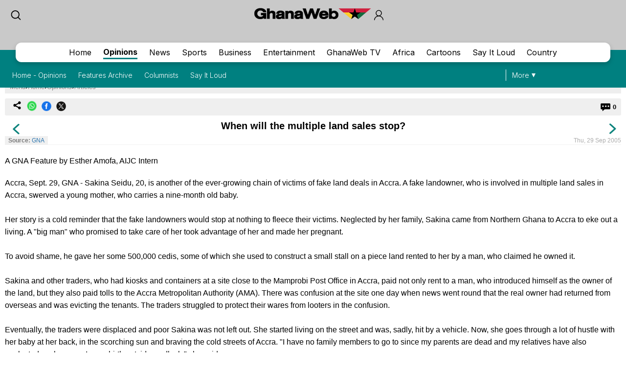

--- FILE ---
content_type: text/html; charset=UTF-8
request_url: https://mobile.ghanaweb.com/GhanaHomePage/features/When-will-the-multiple-land-sales-stop-91124
body_size: 15072
content:
<!DOCTYPE html>
<html xmlns="http://www.w3.org/1999/xhtml" xml:lang="en" lang="en">
<head>
<meta charset="utf-8" />
<meta http-equiv="X-UA-Compatible" content="IE=edge" />
<meta name="viewport" content="width=device-width, initial-scale=1" />

    <link rel="apple-touch-icon" href="https://cdn.ghanaweb.com/design/apple-touch-icon-180x180.png">
<link href="https://cdn.ghanaweb.com/css/GH/v1.1.0/smartphone.common.css" rel="stylesheet" type="text/css" media="screen">
<script type="text/javascript">						
							window._taboola = window._taboola || [];						
							_taboola.push({article:'auto'});						
							!function (e, f, u, i) {						
							if (!document.getElementById(i)){						
							e.async = 1;						
							e.src = u;						
							e.id = i;						
							f.parentNode.insertBefore(e, f);						
							}						
							}(document.createElement('script'),						
							document.getElementsByTagName('script')[0],						
							'//cdn.taboola.com/libtrc/africaweb-ghanaweb/loader.js',						
							'tb_loader_script');						
							if(window.performance && typeof window.performance.mark == 'function')						
							{window.performance.mark('tbl_ic');}						
							</script><meta name="robots" content="index, follow, max-snippet:-1, max-video-preview:-1, max-image-preview:large" />
<title>When will the multiple land sales stop?</title>
<meta name="description" lang="en" content="A GNA Feature by Esther Amofa, AIJC Intern" />
<meta name="twitter:card" content="summary_large_image"/>
			<meta name="twitter:site" content="@TheGhanaWeb" />
			<meta name="twitter:title" content="When will the multiple land sales stop?"/>
			<meta name="twitter:url" content="https://www.ghanaweb.com/GhanaHomePage/features/When-will-the-multiple-land-sales-stop-91124"/>
			<meta name="twitter:description" content="A GNA Feature by Esther Amofa, AIJC Intern"/>
			<meta name="twitter:image" content=""/>
			<meta property="og:site_name" content="GhanaWeb"/>
			<meta property="og:type" content="article"/>
			<meta property="og:locale" content="en_US"/>
			<meta property="og:title" content="When will the multiple land sales stop?"/>
			<meta property="og:image" content=""/>
			<meta property="og:image:width" content=""/>
			<meta property="og:image:height" content=""/>
			<meta property="og:url" content="https://www.ghanaweb.com/GhanaHomePage/features/When-will-the-multiple-land-sales-stop-91124"/>
			<meta property="og:description" content="A GNA Feature by Esther Amofa, AIJC Intern"/>
<meta property="article:published_time" content="-001-11-30T00:00:00+00:00"/>
<meta property="article:modified_time" content="2013-10-19T06:54:08+00:00"/>
<link rel="canonical" href="https://www.ghanaweb.com/GhanaHomePage/features/When-will-the-multiple-land-sales-stop-91124"/>
<link rel="shortcut icon" href="https://cdn.ghanaweb.com/design/favicon.ico" type="image/x-icon">

<link href="https://cdn.ghanaweb.com" rel="preconnect">
<link href="https://ajax.cloudflare.com/" rel="preconnect">
<link href="https://ajax.cloudflare.com/" rel="dns-prefetch">
<link href="https://adservice.google.com" rel="preconnect">
<link href="https://adservice.google.com" rel="dns-prefetch">
<link href="https://www.googletagmanager.com" rel="preconnect">
<link href="https://pagead2.googlesyndication.com/" rel="dns-prefetch">
<script src="https://adncdn.net/d8J67ibs" sync></script>
<script async src="https://securepubads.g.doubleclick.net/tag/js/gpt.js"></script>
<script>
	window.googletag = window.googletag || {cmd: []};
	googletag.cmd.push(function() {
		googletag.pubads().setTargeting('section', '_Section');
		googletag.enableServices();
	});
</script><!-- Global site tag (gtag.js) - Google Analytics -->
		<script async src="https://www.googletagmanager.com/gtag/js?id=G-MMETNYQCKH"></script>
		<script>
		window.dataLayer = window.dataLayer || [];
		function gtag(){dataLayer.push(arguments);}
		gtag('js', new Date());
		gtag('config', 'G-MMETNYQCKH');
		</script><script type="application/ld+json">
		{
		"@context": "https://schema.org",
		"@graph": [
			{
				"@type": "NewsArticle",
				"articleSection": "Opinions",
				"name": "When will the multiple land sales stop?",
				"headline": "When will the multiple land sales stop?",
				"description": "A GNA Feature by Esther Amofa, AIJC Intern",
				"datePublished": "-001-11-30T00:00:00+00:00",
				"dateModified": "2013-10-19T06:54:08+00:00",
				"inLanguage": "en",
				"thumbnailUrl": "",
				"mainEntityOfPage": {
					"@type": "WebPage",
					"@id": "https://www.ghanaweb.com/GhanaHomePage/features/When-will-the-multiple-land-sales-stop-91124"
				},
				"url": "https://www.ghanaweb.com/GhanaHomePage/features/When-will-the-multiple-land-sales-stop-91124",
				"image": {
					"type": "ImageObject",
					"url": "",
					"caption": "",
					"width": "",
					"height": ""
				},
				"publisher": {
					"@type": "NewsMediaOrganization",
					"@id": "https://www.ghanaweb.com/#publisher",
					"name": "GhanaWeb",
					"url": "https://www.ghanaweb.com",
					"diversityPolicy": "https://www.ghanaweb.com/GhanaHomePage/standards-and-policies.php",
					"ethicsPolicy": "https://www.ghanaweb.com/GhanaHomePage/standards-and-policies.php",
					"actionableFeedbackPolicy": "https://www.ghanaweb.com/GhanaHomePage/standards-and-policies.php",
					"correctionsPolicy": "https://www.ghanaweb.com/GhanaHomePage/standards-and-policies.php",
					"unnamedSourcesPolicy": "https://www.ghanaweb.com/GhanaHomePage/standards-and-policies.php",
					"verificationFactCheckingPolicy": "https://www.ghanaweb.com/GhanaHomePage/standards-and-policies.php",
					"publishingPrinciples": "https://www.ghanaweb.com/GhanaHomePage/standards-and-policies.php",
					"foundingDate": "1999-01-01",
					"sameAs": ["https:\/\/www.wikidata.org\/wiki\/Q83495671","https:\/\/en.wikipedia.org\/wiki\/GhanaWeb","https:\/\/play.google.com\/store\/apps\/details?id=com.ghanaweb.radio","https:\/\/www.facebook.com\/TheGhanaWeb\/","https:\/\/twitter.com\/TheGhanaWeb","https:\/\/www.instagram.com\/theghanaweb\/","https:\/\/www.linkedin.com\/company\/theghanaweb\/","https:\/\/www.youtube.com\/channel\/UCsL03z5sLvA0t8sjwDWf_3A"],
					"address": {
						"@type": "PostalAddress",
						"streetAddress": "John M. Keynesplein 1",
						"addressLocality": "Amsterdam",
						"postalCode": "1066 EP",
						"addressCountry": "NL"
					},
					"contactPoint": {
						"@type": "ContactPoint",
						"email": "info@ghanaweb.com",
						"telephone": "+233540125014",
						"areaServed": "Worldwide",
						"availableLanguage": ["English"]                    },
						"logo": {
							"@type": "ImageObject",
							"url": "https://cdn.ghanaweb.com/design/logo_desktop.png",
							"width": "243",
							"height": "30"
						}
					}
				},
				{
					"@type": "BreadcrumbList",
					"itemListElement": [
						{
							"@type": "ListItem",
							"position": 1,
							"name": "Home",
							"item": "https://www.ghanaweb.com"
						},
						{
							"@type": "ListItem",
							"position": 2,
							"name": "Opinions",
							"item": "https://www.ghanaweb.com/GhanaHomePage/features/"
						},                
						{
							"@type": "ListItem",
							"position": 3,
							"name": "When will the multiple land sales stop?",
							"item": "https://www.ghanaweb.com/GhanaHomePage/features/When-will-the-multiple-land-sales-stop-91124"
						}
					]
				}
			]
		}
		</script><script language="Javascript" type="text/javascript" src="https://cdn.ghanaweb.com/jscript/v1.2/jquery.min.js"></script>
<script language="Javascript" type="text/javascript" src="https://cdn.ghanaweb.com/jscript/v1.2/smartphone.js"></script>
<script language="Javascript" type="text/javascript" src="https://cdn.ghanaweb.com/jscript/v1.2/crumb-menu.js"></script>

<!-- <script async src="https://fundingchoicesmessages.google.com/i/pub-1385374189532140?ers=1" nonce="xhElYeycBpwBGRdUSab_hA"></script> -->

<script nonce="xhElYeycBpwBGRdUSab_hA">(function() {function signalGooglefcPresent() {if (!window.frames['googlefcPresent']) {if (document.body) {const iframe = document.createElement('iframe'); iframe.style = 'width: 0; height: 0; border: none; z-index: -1000; left: -1000px; top: -1000px;'; iframe.style.display = 'none'; iframe.name = 'googlefcPresent'; document.body.appendChild(iframe);} else {setTimeout(signalGooglefcPresent, 0);}}}signalGooglefcPresent();})();</script>

<link rel="stylesheet" href="https://cdn.ghanaweb.com/css/GH/v1.1.0/login.css">
<link rel="preconnect" href="https://fonts.googleapis.com">
<link rel="preconnect" href="https://fonts.gstatic.com" crossorigin>
<link href="https://fonts.googleapis.com/css2?family=Inter:wght@100..900&display=swap" rel="stylesheet">
<link rel="stylesheet" href="https://www.ghanaweb.com/tech/lib/css/intlTelInput.css">
<script type="text/javascript" src="https://cdn.ghanaweb.com/jscript/v1.2/login.js"></script>

<script type="text/javascript">
$(function(){
    $(document).on('click', '.signup-modal-btn', function(){
        resetSignup();
        $("#phoneLib").intlTelInput({
            autoPlaceholder: true,
            defaultCountry: "auto",
            allowExtensions: true,
            nationalMode: true,
            preferredCountries: ['gh'],
            utilsScript: "https://www.ghanaweb.com/tech/lib/js/utils.js"
        });
        $('.signup-modal').slideDown();
    });
    $(document).on('click', '.goto-signup', function(){
        resetSignup();
        $("#phoneLib").intlTelInput({
            autoPlaceholder: true,
            defaultCountry: "auto",
            allowExtensions: true,
            nationalMode: true,
            preferredCountries: ['gh'],
            utilsScript: "https://www.ghanaweb.com/tech/lib/js/utils.js"
        });
        $('.login-modal:not(.modal-bg)').fadeOut('fast');
        $('.signup-modal').fadeIn(100);
    }); 
    $(document).on('click', '.goto-forgot', function(){
        resetForgot();
        $('.login-modal:not(.modal-bg)').fadeOut('fast');
        $('.forgot-modal').fadeIn(100);
    });
    $(document).on('click', '.goto-signin', function(){
        $('.forgot-modal:not(.modal-bg)').fadeOut('fast');
    });
    $(document).on('click', '.form-container-Inn .close', function(){
        $('.forgot-modal').fadeOut('fast');
    });

    $('.RSub.login').on('click', function(){
        var email = $('#loginForm input[name=email]').val();
        var password = $('#loginForm input[name=password]').val();

        if(email.trim() != '' && password.trim() != ''){
            $.ajax({
                url: "https://mobile.ghanaweb.com/private/login.php",
                type: 'post',
                data: {
                    email: email, 
                    password: password, 
                    'g-recaptcha-response': grecaptcha.getResponse()
                },
                headers: {
                    'X-CSRF-Token': 'fbc0dee0bd911bfaadb77298608e403ac4f08b13f04cfe648114429d46124707'
                },
                dataType: 'json',
                success: function (result) {
                    $('#login-recaptcha').load('https://mobile.ghanaweb.com/private/recaptcha.php');
                    if(result.success !== undefined && result.success == true){
                        window.location.href = result.url;
                    }else if(result.success == false){
                        $('.alert-area.login').html('<span>'+result.error+'</span>').fadeIn('fast');
                    }
                }
            });
        }
    });

    $('.RSub.signup').on('click', function(){
        $("#phone").val($("#phoneLib").intlTelInput("getNumber"));
        
        var surname = $('#signupForm input[name=surname]').val();
        var othernames = $('#signupForm input[name=othernames]').val();
        var email = $('#signupForm input[name=email]').val();
        var phone = $('#signupForm input[name=phone]').val();
        var birthdate = $('#signupForm input[name=birthdate]').val();
        var gender = $('#signupForm select[name=gender]').val();
        var terms = $('#signupForm select[name=terms]').val();
        
        if(surname.trim() != '' && othernames.trim() != '' && email.trim() != '' && phone.trim() != '' && birthdate.trim() != '' && gender.trim() != '' && terms.trim() != ''){
            $.ajax({
                url: "https://mobile.ghanaweb.com/private/signup.php",
                type: 'post',
                data: {
                    surname: surname, 
                    othernames: othernames, 
                    email: email, 
                    phone: phone, 
                    birthdate: birthdate, 
                    gender: gender, 
                    terms:terms, 
                    'g-recaptcha-response': grecaptcha.getResponse()
                },
                headers: {
                    'X-CSRF-Token': 'fbc0dee0bd911bfaadb77298608e403ac4f08b13f04cfe648114429d46124707'
                },
                dataType: 'json',
                success: function (result) {
                    window.scrollTo({ top: 0, behavior: "smooth" });
                    $('#signup-recaptcha').load('https://mobile.ghanaweb.com/private/recaptcha.php');
                    if(result.success !== undefined && result.success == true){
                        window.location.href = window.location.href.split('#')[0];
                    }else if(result.success == false){
                        $('.alert-area.signup').html('<span>'+result.error+'</span>').fadeIn('fast');
                    }
                }
            });
        }
    });

    $('.RSub.forgot').on('click', function(){
        var email = $('#forgotForm input[name=email]').val();
        var code = $('#forgotForm input[name=code]').val();

        if(code !== undefined && code.trim() != '' && email.trim() != ''){
            $.ajax({
                url: "https://mobile.ghanaweb.com/private/reset.php",
                type: 'post',
                data: {
                    email: email, 
                    code: code, 
                    'g-recaptcha-response': grecaptcha.getResponse()
                },
                headers: {
                    'X-CSRF-Token': 'fbc0dee0bd911bfaadb77298608e403ac4f08b13f04cfe648114429d46124707'
                },
                dataType: 'json',
                success: function (result) {
                    $('#forgot-recaptcha').load('https://mobile.ghanaweb.com/private/recaptcha.php');
                    if(result.success !== undefined && result.success == true){
                        document.getElementById("forgotForm").reset();
                        $('.alert-area.forgot').hide().css({ 'background':'#d5ffb9', 'color':'#005080' }).html('<span>Success, your new password has been sent to your email</span>').fadeIn('fast');
                        setTimeout(() => {
                            $('#forgotForm .goto-signin').click();
                        }, 6000);
                    }else if(result.success == false){
                        $('.alert-area.forgot').css({ 'background':'#ffd3d3', 'color':'#c00' }).html('<span>'+result.error+'</span>').fadeIn('fast');
                    }
                }
            });
        }
        else if(!$('#forgotForm input[name=code]').is(':visible') && email.trim() != ''){
            $.ajax({
                url: "https://mobile.ghanaweb.com/private/reset.php",
                type: 'post',
                data: {
                    email: email, 
                    'g-recaptcha-response': grecaptcha.getResponse()
                },
                headers: {
                    'X-CSRF-Token': 'fbc0dee0bd911bfaadb77298608e403ac4f08b13f04cfe648114429d46124707'
                },
                dataType: 'json',
                success: function (result) {
                    $('#forgot-recaptcha').load('https://mobile.ghanaweb.com/private/recaptcha.php');
                    if(result.success !== undefined && result.success == true){
                        $('.alert-area.forgot').css({ 'background':'#d5ffb9', 'color':'#005080' }).html('<span>Check your email for your password reset code</span>').fadeIn('fast');
                        $('#forgotForm .Rinput1').after('<div class="Rinput2"><input type="text" name="code" required placeholder="Password reset code" autocomplete="off"></div>');
                        $('.RSub.forgot').val('Submit');
                    }else if(result.success == false){
                        $('.alert-area.forgot').css({ 'background':'#ffd3d3', 'color':'#c00' }).html('<span>'+result.error+'</span>').fadeIn('fast');
                    }
                }
            });
        }
    });

    });

function resetLogin(){
    document.getElementById("loginForm").reset();
    $('#signup-recaptcha').html('');
    $('#forgot-recaptcha').html('');
    $('#loginForm .alert-area').html('').hide();
    $('#login-recaptcha').load('https://mobile.ghanaweb.com/private/recaptcha.php');
}

function resetSignup(){
    document.getElementById("signupForm").reset();
    $('#login-recaptcha').html('');
    $('#forgot-recaptcha').html('');
    $('#signupForm .alert-area').html('').hide();
    $('#signup-recaptcha').load('https://mobile.ghanaweb.com/private/recaptcha.php');
}

function resetForgot(){
    document.getElementById("forgotForm").reset();
    $('#forgotForm input[name=code]').remove();
    $('#login-recaptcha').html('');
    $('#signup-recaptcha').html('');
    $('#forgotForm .alert-area').html('').hide();
    $('#forgot-recaptcha').load('https://mobile.ghanaweb.com/private/recaptcha.php');
}
</script>

<div class="ContactForm-Container login-modal signup-modal modal-bg" style="display:none;"></div>
<div class="form-container-Inn login-modal" style="display:none;">
    <form method="post" id="loginForm" onsubmit="return false;">
        <div class="Form-LeftSection loginForm">
            <div class="Text-container">
                <h1 class="Wtext">Welcome,</h1>
                <p>Sign in to continue</p>
            </div>
        </div>
        <div class="Form-RightSection">
            <div class="Form-RightSection-Inn">
                <span class="close">x</span>
                <div class="alert-area login" style="display:none;"></div>
                <h1 class="Wtext">SIGN IN</h1>
                <ul><li>New here?</li>
                    <li><a rel="nofollow" href="#" class="goto-signup">Create an account</a></li>
                </ul>
                <div class="Rinput1">
                    <input type="email" name="email" required placeholder="Email" autocomplete="off">
                </div>
                <div class="Rinput2">
                    <input class="Rinput" name="password" type="password" required placeholder="Enter password" autocomplete="off">
                </div>
                <ul class="rem-forgotpass-text">
                    <!-- <li class="check-btn"><span><input type="checkbox" name="Rem-me-checkbox" id=""></span> < ?=transl8("Remember Me")?></li> -->
                    <li><a rel="nofollow" class="forgot-pass-link goto-forgot" href="#">Forgot password?</a></li>
                </ul>
                <div id="login-recaptcha"></div>
                                <input class="RSub login" type="Submit" value="Sign in">
                <!-- <p>or</p>
                <a rel="nofollow" href="#"><div id="google-btn"></div></a> -->
            </div>
        </div>
    </form>
</div>

<div class="form-container-Inn forgot-modal" style="display:none;">
    <form method="post" id="forgotForm" onsubmit="return false;">
        <div class="Form-LeftSection loginForm">
            <div class="Text-container">
                <h1 class="Wtext">Welcome,</h1>
                <p>Sign in to continue</p>
            </div>
        </div>
        <div class="Form-RightSection">
            <div class="Form-RightSection-Inn">
                <span class="close">x</span>
                <div class="alert-area forgot" style="display:none;"></div>
                <h1 class="Wtext">RESET PASSWORD</h1>
                <ul><li>Already have an account?</li>
                    <li><a rel="nofollow" href="#" class="goto-signin">Sign in</a></li>
                </ul>
                <div class="Rinput1">
                    <input type="email" name="email" required placeholder="Email" autocomplete="off">
                </div>
                <div id="forgot-recaptcha"></div>
                <input class="RSub forgot" type="Submit" value="Send Reset Code">
            </div>
        </div>
    </form>
</div>

<div class="form-container-Inn2 signup-modal" style="display:none;">
    <form method="post" id="signupForm" onsubmit="return false;">
        <div class="Form-LeftSection2">
            <div class="Text-container">
                <h1 class="Wtext">Hello,</h1>
                <p>Sign up to get started</p>

                <h3 class="toggle_toc">Terms and conditions</h3>
                <div class="toc_block">
                    <span>The following terms and conditions apply if you want to submit content (articles, photos, adverts, etc.) to GhanaWeb:</span>
                    <ul>
                        <li> You are only allowed to submit content which you have created yourself.</li>
                        <li> You are not allowed to upload photos from another person pretending it is you.</li> 
                        <li> No nudity, pornography and any unlawful content is permitted.</li>
                        <li> You grant GhanaWeb the right to publish and use your content.</li>
                        <li> You allow GhanaWeb to communicate with you using the info you provide.</li>
                        <li> GhanaWeb reserves the right to reject/remove your content without explanation.</li>
                    </ul>
                </div>
            </div>
        </div>
        <div class="Form-RightSection">
            <div class="Form-RightSection-Inn">
                <span class="close">x</span>
                <div class="alert-area signup" style="display:none;"></div>
                <h1 class="Wtext">REGISTER</h1>
                <ul><li>Already have an account?</li>
                    <li><a rel="nofollow" href="#" class="goto-signin">Sign in</a></li>
                </ul>
                <div class="Regform-field">
                    <div class="Regform-field-section">
                        <div class="Reg-Input">
                            <li>Surname</li>
                            <input class="reg-form-name" type="text" name="surname" required autocomplete="off">
                        </div>
                        <div class="Reg-Input">
                            <li>Other names</li>
                            <input class="reg-form-name" type="text" name="othernames" required autocomplete="off">
                        </div>
                    </div>
                    <div class="Regform-field-section">
                        <div class="Reg-Input">
                            <li>Email</li>
                            <input class="reg-form-name" type="email" name="email" required autocomplete="off">
                        </div>
                        <div class="Reg-Input">
                            <li>Phone</li>
                            <input type="text" id="phoneLib" name="phoneLib" value="" >
                            <input type="hidden" name="phone" id="phone" value="" required>
                        </div>
                    </div>
                    <div class="Regform-field-section">
                        <div class="Reg-Input">
                            <li>Select your date of birth</li>
                            <input id="reg-form-date" type="date" name="birthdate" required autocomplete="off">
                        </div>
                        <div class="Reg-Input">
                            <li>Gender</li>
                            <select class="select-box" required name="gender">
                                <option value="">Select Option</option>
                                <option value="male">Male</option>
                                <option value="female">Female</option>
                            </select>
                        </div>
                    </div>
                    <div class="Regform-field-section">
                        <div class="Reg-Input Reg-Input2">
                            <li>Do you accept the terms?</li>
                            <select class="select-box" required name="terms">
                                <option value="">No, I reject the terms for becoming a GhanaWeb member.</option>
                                <option value="Y" >Yes, I accept the terms for becoming a GhanaWeb member.</option>
                            </select>
                        </div>
                    </div>
                    <div id="signup-recaptcha"></div>
                                    </div>
                <ul class="New-here-text"><li>By continuing, you agree to the Terms & Privacy Policy</li></ul>
                <input class="RSub signup" type="Submit" value="Sign up">
                <!-- <p>or</p>
                <a rel="nofollow" href="#"><div id="google-btn"></div></a> -->
            </div>
        </div>
    </form>
</div>

<script src="https://www.ghanaweb.com/tech/lib/js/intlTelInput.js"></script>    <!-- <script data-cfasync="false" type="text/javascript">
(function(w, d) {
    var s = d.createElement('script');
    s.src = '//cdn.adpushup.com/45999/adpushup.js';
    s.crossOrigin='anonymous'; 
    s.type = 'text/javascript'; s.async = true;
    (d.getElementsByTagName('head')[0] || d.getElementsByTagName('body')[0]).appendChild(s);
    w.adpushup = w.adpushup || {que:[]};
})(window, document);

</script> -->

<script defer type="text/javascript" id="interactive_js_adcode" src="https://1437953666.rsc.cdn77.org/publisher/0cda9331-d6f4-11ef-b0c7-a38cd1bd66d8/truereachAdRender.js"></script>
                              <script>!function(e){var n="https://s.go-mpulse.net/boomerang/";if("False"=="True")e.BOOMR_config=e.BOOMR_config||{},e.BOOMR_config.PageParams=e.BOOMR_config.PageParams||{},e.BOOMR_config.PageParams.pci=!0,n="https://s2.go-mpulse.net/boomerang/";if(window.BOOMR_API_key="CQUJW-DAZYQ-TWTUQ-MK8DR-A5V8N",function(){function e(){if(!o){var e=document.createElement("script");e.id="boomr-scr-as",e.src=window.BOOMR.url,e.async=!0,i.parentNode.appendChild(e),o=!0}}function t(e){o=!0;var n,t,a,r,d=document,O=window;if(window.BOOMR.snippetMethod=e?"if":"i",t=function(e,n){var t=d.createElement("script");t.id=n||"boomr-if-as",t.src=window.BOOMR.url,BOOMR_lstart=(new Date).getTime(),e=e||d.body,e.appendChild(t)},!window.addEventListener&&window.attachEvent&&navigator.userAgent.match(/MSIE [67]\./))return window.BOOMR.snippetMethod="s",void t(i.parentNode,"boomr-async");a=document.createElement("IFRAME"),a.src="about:blank",a.title="",a.role="presentation",a.loading="eager",r=(a.frameElement||a).style,r.width=0,r.height=0,r.border=0,r.display="none",i.parentNode.appendChild(a);try{O=a.contentWindow,d=O.document.open()}catch(_){n=document.domain,a.src="javascript:var d=document.open();d.domain='"+n+"';void(0);",O=a.contentWindow,d=O.document.open()}if(n)d._boomrl=function(){this.domain=n,t()},d.write("<bo"+"dy onload='document._boomrl();'>");else if(O._boomrl=function(){t()},O.addEventListener)O.addEventListener("load",O._boomrl,!1);else if(O.attachEvent)O.attachEvent("onload",O._boomrl);d.close()}function a(e){window.BOOMR_onload=e&&e.timeStamp||(new Date).getTime()}if(!window.BOOMR||!window.BOOMR.version&&!window.BOOMR.snippetExecuted){window.BOOMR=window.BOOMR||{},window.BOOMR.snippetStart=(new Date).getTime(),window.BOOMR.snippetExecuted=!0,window.BOOMR.snippetVersion=12,window.BOOMR.url=n+"CQUJW-DAZYQ-TWTUQ-MK8DR-A5V8N";var i=document.currentScript||document.getElementsByTagName("script")[0],o=!1,r=document.createElement("link");if(r.relList&&"function"==typeof r.relList.supports&&r.relList.supports("preload")&&"as"in r)window.BOOMR.snippetMethod="p",r.href=window.BOOMR.url,r.rel="preload",r.as="script",r.addEventListener("load",e),r.addEventListener("error",function(){t(!0)}),setTimeout(function(){if(!o)t(!0)},3e3),BOOMR_lstart=(new Date).getTime(),i.parentNode.appendChild(r);else t(!1);if(window.addEventListener)window.addEventListener("load",a,!1);else if(window.attachEvent)window.attachEvent("onload",a)}}(),"".length>0)if(e&&"performance"in e&&e.performance&&"function"==typeof e.performance.setResourceTimingBufferSize)e.performance.setResourceTimingBufferSize();!function(){if(BOOMR=e.BOOMR||{},BOOMR.plugins=BOOMR.plugins||{},!BOOMR.plugins.AK){var n=""=="true"?1:0,t="",a="cj22gtyxeelfq2lqgy3q-f-d26aa6f71-clientnsv4-s.akamaihd.net",i="false"=="true"?2:1,o={"ak.v":"39","ak.cp":"1648228","ak.ai":parseInt("1021808",10),"ak.ol":"0","ak.cr":9,"ak.ipv":4,"ak.proto":"h2","ak.rid":"65f4912c","ak.r":43855,"ak.a2":n,"ak.m":"dscb","ak.n":"ff","ak.bpcip":"18.117.163.0","ak.cport":39126,"ak.gh":"23.33.23.197","ak.quicv":"","ak.tlsv":"tls1.3","ak.0rtt":"","ak.0rtt.ed":"","ak.csrc":"-","ak.acc":"","ak.t":"1768961591","ak.ak":"hOBiQwZUYzCg5VSAfCLimQ==JemocVNrXsg/hJzwt4L9wl6RVz1eJn7UxlG4WwTEOG78W5EUsKduiefcDiFH4R4hWqwYZ38YD6SA3KMvLZna0+W5yo56UBu13MZfMFtbKY23znZACysnsCh7HVeGHG+XXAIrWAHmn2nWVSnO7tlCy3wIIIVFUilWkm/h/5dy2My4NFgLwHK+b4cMn5nwgcGjzqyKc1uohkHVQOECZRMJgyNUfBJEy92mR84KepfFyiJ1nwRlKCVrxEXow+o7jmlUwm/eXw5KBdXvKxxc+dl3qiPKX4XrSVS8X6cZP8t/C2Jvdjzt3/4P3DrkB/0zsdz1rxcnA2fqVmHKjw8UwDhsONtcfsvn0mIFpTDOv2i5h6eXpuSexoDknqTk+wMxeuoCB2CWB4/OoOhHrx9pB1+Ip8UBfiJznKTbMRa0FgwQL/I=","ak.pv":"3","ak.dpoabenc":"","ak.tf":i};if(""!==t)o["ak.ruds"]=t;var r={i:!1,av:function(n){var t="http.initiator";if(n&&(!n[t]||"spa_hard"===n[t]))o["ak.feo"]=void 0!==e.aFeoApplied?1:0,BOOMR.addVar(o)},rv:function(){var e=["ak.bpcip","ak.cport","ak.cr","ak.csrc","ak.gh","ak.ipv","ak.m","ak.n","ak.ol","ak.proto","ak.quicv","ak.tlsv","ak.0rtt","ak.0rtt.ed","ak.r","ak.acc","ak.t","ak.tf"];BOOMR.removeVar(e)}};BOOMR.plugins.AK={akVars:o,akDNSPreFetchDomain:a,init:function(){if(!r.i){var e=BOOMR.subscribe;e("before_beacon",r.av,null,null),e("onbeacon",r.rv,null,null),r.i=!0}return this},is_complete:function(){return!0}}}}()}(window);</script></head>

<body class="opinionspage">

<div id="TR-e5dd8127-d702-11ef-b0c7-83bb0055ce1d"></div><body><script type="text/javascript">
 window._nAdzq=window._nAdzq||[];(function(){
 window._nAdzq.push(["setIds","20a6a6795bec885f"]);
 var e="https://notifpush.com/scripts/";
 var t=document.createElement("script");
 t.type="text/javascript";
 t.defer=true;
 t.async=true;
 t.src=e+"nadz-sdk.js";
 var s=document.getElementsByTagName("script")[0];
 s.parentNode.insertBefore(t,s)})();
</script><div class="Pop-up-main-con-post" id="Pop-up-main-con-post"></div>
    <div class="top-bar">
        <div class="logoSearchProfile-con">
            <a class="search-icon" href="/GhanaHomePage/search.php"><img src="https://cdn.ghanaweb.com/design/newtop/searchIcon2.svg" alt=""></a>
            <a class="top-logo" href="/GhanaHomePage/">
                <img src="https://cdn.ghanaweb.com/design/logo_desktop.png" style="margin-top:-5px !important; height:30px" alt="Mobile Logo">
            </a>        

                            <div class="login login-modal-btn">
                    <a href="#"><span class='login_icon'></span></a>
                </div>
            
        </div>
    
        
        <div class="Navbar opinions">
            <div class="main-mobnavs-con">  
                <div class="mobnav-con-inn">
                    <a class="navbtn" href="/GhanaHomePage/">Home</a>                    <a href="/GhanaHomePage/opinions/" rel="nofollow" class="navbtn navbtn__opinions active">Opinions</a>
                    <a href="/GhanaHomePage/NewsArchive/" class="navbtn">News</a>                    <a href="/GhanaHomePage/SportsArchive/" class="navbtn">Sports</a>                    <a href="/GhanaHomePage/business/" class="navbtn">Business</a>                    <a href="/GhanaHomePage/entertainment/" class="navbtn">Entertainment</a>                    <a href="/GhanaHomePage/television/" class="navbtn">GhanaWeb TV</a>                    <a href="/GhanaHomePage/africa/" class="navbtn">Africa</a>                                        <a href="/GhanaHomePage/cartoon/" class="navbtn">Cartoons</a>                    <a href="/sil/" class="navbtn">Say It Loud</a>                    <a href="/GhanaHomePage/country_information/" class="navbtn">Country</a>                </div>
            </div>

            <div class="sub-navs-con">
                <div class="subnav-slide">
                                        <div class="subnav-inn">
                        <a href="/GhanaHomePage/opinions/">Home - Opinions</a><a href="/GhanaHomePage/features/browse.archive.php">Features Archive</a><a href="/GhanaHomePage/features/columnists.php">Columnists</a><a href="/sil/">Say It Loud</a>                        <!-- <a href="#">Twi News</a>
                        <a href="#">Archive News</a>
                        <a href="#">Politics</a>
                        <a href="#">Trending Stories</a>
                        <a href="#">Sports Headlines</a>
                        <a href="#">Sports Blogs</a>
                        <a href="#">Friday Debate</a>
                        <a href="#">Sports Check</a> -->
                    </div>
                                    </div>

                <div class="view-all">
                    <a class="more-btn" href="#">More</a>
                </div>
            </div>

        </div>

    </div>
    
    
    
    <div class="main-container article">

        <div class='crumbtail bottom-0'>
		  		<div class='crumb-wrap d-flex gap-5'><a href="#" class="open-menu">Menu</a> &#8250; <div class="select-selected"><a href="https://mobile.ghanaweb.com/GhanaHomePage/">Home</a></div> &#8250; <div class="select-selected"><a href="/GhanaHomePage/opinions/">Opinions</a></div> &#8250; <div class="select-selected"><a href="./">Articles</a></div>	</div></div>
			<div class='clear'></div>
 <a id="date" style="display:none">2005-09-29</a><div class="article_section"><div class="socials-comments-bar">
    <div class="tool-tip">
        <a class="" rel="nofollow" href="mailto:?subject=Check+out+this+article+from+GhanaWeb&body=When will the multiple land sales stop?%0D%0A%0D%0Ahttps%3A%2F%2Fwww.ghanaweb.com%2FGhanaHomePage%2Ffeatures%2FWhen-will-the-multiple-land-sales-stop-91124%0D%0A%0D%0ARegards"><span class="envelope_icon"><span class="icon"></span></span></a>
        
        <a class="" rel="nofollow noopener" href="https://www.linkedin.com/shareArticle?mini=true&amp;url=https%3A%2F%2Fwww.ghanaweb.com%2FGhanaHomePage%2Ffeatures%2FWhen-will-the-multiple-land-sales-stop-91124"><span class="linkedin_icon"><span class="icon"></span></span></a>
    </div>
    <div class="socials">
        <a href="javascript:void(0)" class="more_share"><img src="https://cdn.ghanaweb.com/design/newtop/shareIcon.svg" alt=""></a>
        <a rel="nofollow noopener" href="javascript:window.location='whatsapp://send?text=Check this out on GhanaWeb: '+encodeURIComponent('https://www.ghanaweb.com/GhanaHomePage/features/When-will-the-multiple-land-sales-stop-91124');" class="whatsapp"><img src="https://cdn.ghanaweb.com/design/newtop/WA-icon-Col.png" alt="WhatsApp"></a>
        <a rel="nofollow noopener" href="//www.facebook.com/share.php?u=https%3A%2F%2Fwww.ghanaweb.com%2FGhanaHomePage%2Ffeatures%2FWhen-will-the-multiple-land-sales-stop-91124" class="facebook"><img src="https://cdn.ghanaweb.com/design/newtop/fb-icon-Col.png" alt="Facebook Icon"></a>
        <a rel="nofollow noopener" href="//twitter.com/intent/tweet?text=https%3A%2F%2Fwww.ghanaweb.com%2FGhanaHomePage%2Ffeatures%2FWhen-will-the-multiple-land-sales-stop-91124" class="twitter"><img src="https://cdn.ghanaweb.com/design/newtop/X-icon-Col.png" alt="Twitter Icon"></a>
    </div><a rel="nofollow" href="artikel.php?ID=91124&comment=0#com"><div class="Comments-bar">
            <img src="https://cdn.ghanaweb.com/design/newtop/CommentIcon.svg" alt="">
            <div class="comm-numb">0</div>
        </div></a></div><div>
<a rel="nofollow" href="artikel.php?ID=91124&nav=previous"><div class="arrow-left" ><span class="left_icon"><span class="icon"></span></span></div></a>
<a rel="nofollow" href="artikel.php?ID=91124&nav=next"><div class="arrow-right" ><span class="right_icon"><span class="icon"></span></span></div></a>
<h1 class='title'>When will the multiple land sales stop?</h1>
</div>
<div class="top">
	<span class="date">Thu, 29 Sep 2005</span>
	<span class="section"><b>Source:</b> <a href="/GhanaHomePage/features/columnist.php?S=GNA">GNA</a></span>
	</div><div style="-webkit-user-select: none; -webkit-touch-callout: none; -moz-user-select: none; -ms-user-select: none; user-select: none;"><style type="text/css" media="print"> body { visibility: hidden; display: none } </style>
<p>A GNA Feature by Esther Amofa, AIJC Intern</p><p>Accra, Sept. 29, GNA - Sakina Seidu, 20, is another of the ever-growing chain of victims of fake land deals in Accra. A fake landowner, who is involved in multiple land sales in Accra, swerved a young mother, who carries a nine-month old baby.<br/><br/>Her story is a cold reminder that the fake landowners would stop at nothing to fleece their victims. Neglected by her family, Sakina came from Northern Ghana to Accra to eke out a living. A "big man" who promised to take care of her took advantage of her and made her pregnant.<br/><br/>To avoid shame, he gave her some 500,000 cedis, some of which she used to construct a small stall on a piece land rented to her by a man, who claimed he owned it.<br/><br/>Sakina and other traders, who had kiosks and containers at a site close to the Mamprobi Post Office in Accra, paid not only rent to a man, who introduced himself as the owner of the land, but they also paid tolls to the Accra Metropolitan Authority (AMA). There was confusion at the site one day when news went round that the real owner had returned from overseas and was evicting the tenants. The traders struggled to protect their wares from looters in the confusion.<br/><br/>Eventually, the traders were displaced and poor Sakina was not left out. She started living on the street and was, sadly, hit by a vehicle. Now, she goes through a lot of hustle with her baby at her back, in the scorching sun and braving the cold streets of Accra. "I have no family members to go to since my parents are dead and my relatives have also neglected me because I gave birth outside wedlock," she said.</p><div class="imk300by250_container banner_wrapper IMKPanel">
								<div class="imk300by250 banner" style="min-width:300px; margin:auto;"><div data-onpage=true data-adpath='/23135136485/GhanaWeb/mobMR1'></div></div>
								</div><p>This pathetic situation is nothing more than a result of land litigation, which has rocked Accra and some areas in recent times. The high rate of land litigation is causing a lot of harm to the individual, the society and the nation as a whole. As people fight over land and battle it out physically, with some consulting juju men and 'pray-for-me-pastors' to establish the rightful owners, there are obvious casualties. Owners of stalls, kiosks and containers or land are thrown out of business and it becomes difficult to earn a living.<br/><br/>Speaking Gurunshi, Sakina said: "This man did not take his time to question us but went straight to the Police station. He came back with a forklift and other machines to throw us out of the land. They destroyed my small shop.<br/><br/>"My dreams are shattered, oh God! What should I do now?" she asked, as tears rolled down her cheeks.<br/><br/>When Sakina confronted the man who initially collected the money from her and the other traders, he assured her that everything would be fine because he was the rightful owner of the land and he was making all efforts to take the matter to court.<br/><br/>"All the traders managed to find a new place and later tried to take the matter up but as for me I was still perching in the broken stall. One day, I was severely beaten by land guards. They said someone else owned the land and had asked them to sack all those residing on it. "They beat me. I had wounds all over my body. I'm now always in bed. Who is to be blamed, why must I suffer at the expense of someone's dubious behaviour?"</p><div class="imk300by250_container banner_wrapper IMKPanel"><!-- p>ADVERTISEMENT</p -->
							<div class="imk300by250 banner">
								<div data-onpage=true data-adpath='/23135136485/GhanaWeb/mobMR2'></div>
							</div>	
						</div><p>been to no avail since they are not sure of what would happen again on that land. Their containers are also rusting in a muddy pool at the Indafa Park at Mamprobi.<br/><br/>The negative economic consequences of such multiple land sales, leasing or renting cannot be overemphasised. It causes financial loss, as traders sit idly at home. They make zero contributions by way of taxes, and also nothing to the overall efforts to create wealth and reduce poverty.<br/><br/>Is it not sad for some chiefs to give plots of land to people, who claim to develop them for public services like schools and clinics to the benefit of the community only to turn round to sell those plots at unreasonably high prices?<br/><br/>These unscrupulous persons would do everything to certify documents to support their fraudulent behaviour and deceive others. The moment one starts to develop the land, there is confusion. Litigation begins with "stop work" signs written by faceless people, who all claim ownership of the land.<br/><br/>With the assistance of fierce looking land guards, they unnecessarily harass workers at building sites, render them jobless and destroy buildings and building materials.</p><div class="imk300by250_container banner_wrapper IMKPanel"><!-- p>ADVERTISEMENT</p -->
							<div class="imk300by250 banner">
								<div data-onpage=true data-adpath='/23135136485/GhanaWeb/mobMR3'></div>
							</div>	
						</div><p>In a twinkle of an eye, one's investment goes down the drain. The call by Sheikh Ibrahim Codjoe Quaye, Greater Accra Regional Minister, to District Assemblies to properly scrutinise land development applications submitted to them for approval to expose multiple land sales by unauthorised persons is welcomed news.<br/><br/>Sheikh Quaye said once the Assemblies approved the plans and issued development permits in strict accordance with the law, only approved areas would be developed, and it would also be difficult for anybody to create chaos in the land sector. That call was made at a workshop on Land Management and Conflict Resolution for Traditional Rulers in the Greater Accra Region two months ago.<br/><br/>One wonders if the District Assemblies are abiding by the Regional Minister's call to stem the tide of most of the problems associated with land management.<br/><br/>"The scramble (for land) has come with various problems. These include boundary disputes, unauthorised development, multiple sales of land, impersonation, chieftaincy disputes and recently the issue of land-guards," the Regional Minister noted.<br/><br/>The influx of people to the national capital, Accra, in search of jobs or to take advantage of the numerous facilities available has aggravated the land management problem in the Region.</p><div class="imk300by250_container banner_wrapper IMKPanel"><!-- p>ADVERTISEMENT</p -->
							<div class="imk300by250 banner">
								<div data-onpage=true data-adpath='/23135136485/GhanaWeb/mobMR4'></div>
							</div>	
						</div><p>He expressed the hope that the operation of the Land Administration Project would be the panacea to the land management problem. It is very expensive to tango in court, and time would be better spent on other productive activities for wealth creation than spending resources and fortunes on litigating spurious landowners. But the buyer or tenant equally needs to be ware.</div>
<div class='article-source'><strong>Columnist: </strong><a href="../features/columnist.php?S=GNA">GNA</a></div>
<div class="socialMediaBottom">
<a rel="nofollow" href="javascript:void(0)" class="more_share"><span class="more_icon"><span class="icon"></span></span></a>
<a rel="nofollow noopener" href="//www.facebook.com/share.php?u=https%3A%2F%2Fwww.ghanaweb.com%2FGhanaHomePage%2Ffeatures%2FWhen-will-the-multiple-land-sales-stop-91124" class="facebook"><span class="facebook_icon"><span class="icon"></span></span></a>
<a rel="nofollow noopener" href="//twitter.com/intent/tweet?text=https%3A%2F%2Fwww.ghanaweb.com%2FGhanaHomePage%2Ffeatures%2FWhen-will-the-multiple-land-sales-stop-91124" class="twitter"><span class="twitter_icon"><span class="icon"></span></span></a>
<a rel="nofollow noopener" href="javascript:window.location='whatsapp://send?text=Check this out on GhanaWeb: '+encodeURIComponent('https://www.ghanaweb.com/GhanaHomePage/features/When-will-the-multiple-land-sales-stop-91124');" class="whatsapp"><span class="whatsapp_icon"><span class="icon"></span></span></a>

</div><div class="art_link">
	<ul class="section">
	<li class="item comment"><a class="art_menu_link" rel="nofollow" href="artikel.php?ID=91124&comment=0#com">0 Comments</a></li>
	</ul>
	</div><!-- uploaded by: -1 updated by: -1 -->

<!-- Start of html generated by this->footer() -->
</div>
<div id="taboola-below-article-thumbnails"></div>					
					<script type="text/javascript">
					window._taboola = window._taboola || [];					
					_taboola.push({					
					mode: 'thumbnails-b',					
					container: 'taboola-below-article-thumbnails',					
					placement: 'Below Article Thumbnails',					
					target_type: 'mix'					
					});		
					</script>
	</div>
	<div id="navContainer" class="opinions"><a name="nav0"></a>

	<link href="https://cdn.ghanaweb.com/css/GH/v1.1.0/slick_.css" rel="stylesheet" type="text/css" media="screen">
		<script type="text/javascript" src="https://cdn.ghanaweb.com/jscript/v1.2/slick.min.js?v=2.0"></script>
		<div class="wTwi opinions"><span class="twi_news"><a href="/GhanaHomePage/television/">WATCH TWI NEWS</a></span>
		<div class="slider slider-nav"><div class="info" style="height:auto;">
						<a href="/GhanaHomePage/television/?video=136060" rel="noindex"><div class="image"><img src="https://cdn.ghanaweb.com/imagelib/pics/512/51241865.295.jpg" loading="lazy"/></div>
						<div class="title">Patrick Boamah rejects Minority Leader position | Asemsebe</div></a></div><div class="info" style="height:auto;">
						<a href="/GhanaHomePage/television/?video=136060" rel="noindex"><div class="image"><img src="https://cdn.ghanaweb.com/imagelib/pics/689/68983726.295.jpg" loading="lazy"/></div>
						<div class="title">Patrick Boamah rejects Minority Leader position | Asemsebe</div></a></div><div class="info" style="height:auto;">
						<a href="/GhanaHomePage/television/?video=136060" rel="noindex"><div class="image"><img src="https://cdn.ghanaweb.com/imagelib/pics/527/52713986.295.jpg" loading="lazy"/></div>
						<div class="title">Patrick Boamah rejects Minority Leader position | Asemsebe</div></a></div><div class="info" style="height:auto;">
						<a href="/GhanaHomePage/television/?video=134815" rel="noindex"><div class="image"><img src="https://cdn.ghanaweb.com/imagelib/pics/657/65764212.295.jpg" loading="lazy"/></div>
						<div class="title">'We have marked them; they will meet us in the hospitals' – GRNMA Secretary threatens journalists</div></a></div><div class="info" style="height:auto;">
						<a href="/GhanaHomePage/television/?video=134815" rel="noindex"><div class="image"><img src="https://cdn.ghanaweb.com/imagelib/pics/743/74301181.295.jpg" loading="lazy"/></div>
						<div class="title">'We have marked them; they will meet us in the hospitals' – GRNMA Secretary threatens journalists</div></a></div><div class="info" style="height:auto;">
						<a href="/GhanaHomePage/television/?video=134815" rel="noindex"><div class="image"><img src="https://cdn.ghanaweb.com/imagelib/pics/750/75004179.295.jpg" loading="lazy"/></div>
						<div class="title">'We have marked them; they will meet us in the hospitals' – GRNMA Secretary threatens journalists</div></a></div><div class="info" style="height:auto;">
						<a href="/GhanaHomePage/television/?video=134815" rel="noindex"><div class="image"><img src="https://cdn.ghanaweb.com/imagelib/pics/834/83475282.295.jpg" loading="lazy"/></div>
						<div class="title">'We have marked them; they will meet us in the hospitals' – GRNMA Secretary threatens journalists</div></a></div><div class="info" style="height:auto;">
						<a href="/GhanaHomePage/television/?video=134815" rel="noindex"><div class="image"><img src="https://cdn.ghanaweb.com/imagelib/pics/604/60458616.295.jpg" loading="lazy"/></div>
						<div class="title">'We have marked them; they will meet us in the hospitals' – GRNMA Secretary threatens journalists</div></a></div><div class="info" style="height:auto;">
						<a href="/GhanaHomePage/television/?video=134803" rel="noindex"><div class="image"><img src="https://cdn.ghanaweb.com/imagelib/pics/216/21663824.295.jpg" loading="lazy"/></div>
						<div class="title">A President in Mourning: How grief has shaped John Mahama's time in office</div></a></div><div class="info" style="height:auto;">
						<a href="/GhanaHomePage/television/?video=134803" rel="noindex"><div class="image"><img src="https://cdn.ghanaweb.com/imagelib/pics/396/39639526.295.jpg" loading="lazy"/></div>
						<div class="title">A President in Mourning: How grief has shaped John Mahama's time in office</div></a></div></div></div><script>$('.slider-nav').slick({slidesToShow:2,slidesToScroll:2,dots:false,variableWidth:true,prevArrow:"<span class='slick-prev slick-arrow'>&#x203A;</span>",nextArrow:"<span class='slick-next slick-arrow'>&#x2039;</span>"});
		</script>
	
	
	<div class="reveal-all-nav-con">
		<div class="top-nav-section opinions">
			<a href="#" class="goback-btn">❮</a>
			<p class="btn-category-name">Opinions</p>
		</div>


		<div class="main-section-navs">
						<div class="cat-name">Main</div>
			<div class="mainSec-btns-con">
				<a href="/GhanaHomePage/opinions/">Home - Opinions</a><a href="/GhanaHomePage/features/browse.archive.php">Features Archive</a><a href="/GhanaHomePage/features/columnists.php">Columnists</a><a href="/sil/">Say It Loud</a>			</div>
					</div>

		<div class="other-section-navs">
			<div class="cat-name">Others Links</div>
			<div class="mainSec-btns-con">
				<a href="/">Homepage</a>
				<a href="/GhanaHomePage/NewsArchive/">News</a>
				<a href="/GhanaHomePage/business/">Business</a>
				<a href="/GhanaHomePage/SportsArchive/">Sports</a>
				<a href="/GhanaHomePage/entertainment/">Entertainment</a>
								<a href="/GhanaHomePage/africa/" rel="nofollow">Africa</a>
								<a href="/GhanaHomePage/bbc/" rel="nofollow">BBC</a>
				<a href="/GhanaHomePage/television/">TV</a>
				<a href="/radio/">Radio</a>
				<a href="/GhanaHomePage/opinions/">Opinions</a>
				<a href="/GhanaHomePage/cartoon/">Cartoons</a>
				<a href="/sil/">Say It Loud</a>
				<a href="/GhanaHomePage/country_information/">Country</a>
			</div>
		</div>

				<div class="other-section-navs">
			<div class="cat-name">TV Programmes</div>
			<div class="mainSec-btns-con">
				<a href="/GhanaHomePage/television/twi-news">TWI News</a>
				<a href="/GhanaHomePage/television/the-lowdown">The Lowdown</a>
				<a href="/GhanaHomePage/television/biztech">BizTech</a>
				<a href="/GhanaHomePage/television/sayitloud">#SayItLoud</a>
				<a href="/GhanaHomePage/television/talkertainment">Talkertainment</a>
				<a href="/GhanaHomePage/television/moans-cuddles">Moans & Cuddles</a>
				<a href="/GhanaHomePage/television/people-places">People & Places</a>
				<a href="/GhanaHomePage/television/trending-gh">Trending GH</a>
				<a href="/GhanaHomePage/television/e-forum">E-Forum</a>
				<a href="/GhanaHomePage/television/nkommo-wo-ho">Nkommo Wo Ho</a>
				<a href="/GhanaHomePage/television/sports-check">Sports Check</a>
				<a href="/GhanaHomePage/television/legal-agenda">Legal Agenda</a>
				<a href="/GhanaHomePage/television/everyday-people">Everyday People</a>
				<a href="/GhanaHomePage/television/ghanaweb-special">GhanaWeb Special</a>
			</div>
		</div>
		
		<div class="other-section-navs">
			<div class="cat-name">Archives</div>
			<div class="mainSec-btns-con">
				<a href="/GhanaHomePage/NewsArchive/browse.archive.php">News</a>
				<a href="/GhanaHomePage/business/browse.archive.php">Business</a>
				<a href="/GhanaHomePage/SportsArchive/browse.archive.php">Sports</a>
				<a href="/GhanaHomePage/entertainment/browse.archive.php">Entertainment</a>
				<a href="/GhanaHomePage/africa/browse.archive.php" rel="nofollow">Africa</a>
				<a href="/GhanaHomePage/features/browse.archive.php">Feature Articles</a>
				<a href="/GhanaHomePage/health/browse.archive.php">Health News</a>
				<a href="/GhanaHomePage/politics/browse.archive.php">Politics</a>
				<a href="/GhanaHomePage/crime/browse.archive.php">Crime & Punishment</a>
				<a href="/GhanaHomePage/regional/browse.archive.php">Regional News</a>
			</div>
		</div>

	</div>

	<!-- <nav id="siteNav">
		<ul>
			<li><a class="nav-li" href="https://mobile.ghanaweb.com/GhanaHomePage/sitemap.php">Sitemap</a></li>
			<li><a class="nav-li" href="https://mobile.ghanaweb.com/advertise/">Advertise</a></li>			<li><a class="nav-li" href="https://mobile.ghanaweb.com/GhanaHomePage/privacy_policy.php">Privacy Policy</a></li>
					</ul>
		<ul>
			<li><a class="nav-li" href="https://mobile.ghanaweb.com/GhanaHomePage/aboutus.php">About Us</a></li>
			<li><a class="nav-li" href="https://mobile.ghanaweb.com/GhanaHomePage/contact.php">Contact Us</a></li>
					<li><a class="nav-li" rel="nofollow noopener" href="https://support.ghanaweb.com/portal/en/home" target=”_blank”>FAQ</a></li>
		< !--	<li><a class="nav-li" href="https://mobile.ghanaweb.com/wall/cpc_campaign/">Self Service Advert</a></li>  -- >
					< !-- <li><a class="nav-li" href="https://mobile.ghanaweb.com/GhanaHomePage/feedback.php?url=mobile.ghanaweb.com/GhanaHomePage/features/When-will-the-multiple-land-sales-stop-91124" rel="nofollow">Feedback</a></li> -- >
		</ul>

	</nav> -->

	

		<!-- <div class="footer-container">
			<footer>
				Copyright &copy; 1994 - 2026 GhanaWeb. All rights reserved.
			</footer>
		</div> -->

	</div>



<!--  -->
<div class="footer-mob">
	<div class="footer-logo">
		<a class="logolink" href="/GhanaHomePage/"><img src="https://cdn.ghanaweb.com/design/logo_desktop.png" alt=""></a>
		<!-- <a class="GetApp-link" href="#">Join our Newsletter</a> -->
	</div>


	<div class="footer-sections">
		<div class="row">
			<div class="resource-links">
				<div class="section-name">Navigation Links</div>
				<div class="links-con">
					<a href="/GhanaHomePage/">Home</a>
					<a href="/GhanaHomePage/NewsArchive/">News</a>
					<a href="/GhanaHomePage/SportsArchive/">Sports</a>
					<a href="/GhanaHomePage/business/">Business</a>
					<a href="/GhanaHomePage/entertainment/">Entertainment</a>
										<a href="/GhanaHomePage/africa/">Africa</a>
										<a href="/GhanaHomePage/television/">GhanaWeb TV</a>
					<a href="/GhanaHomePage/opinions/">Opinions</a>
					<a href="/GhanaHomePage/cartoon/">Cartoon</a>
					<!-- <a href="/< ?=WSITE_BASE?>/">< ?=transl8('Memories')?></a> -->
					<a href="/sil/">Say It loud</a>
				</div>
			</div>
		</div>  

		<div class="row">
			<div class="resource-links">
				<div class="section-name">Useful links</div>
				<div class="links-con otherlinks">
					<a href="/GhanaHomePage/aboutus.php">About Us</a>
					<a href="/advertise/">Advertising</a>					<a rel="nofollow noopener" href="#"> FAQ </a>					<a href="/GhanaHomePage/sitemap.php">Sitemap</a>
					<a href="/GhanaHomePage/privacy_policy.php">Privacy Policy</a>
										<!-- <a href="#">Terms of Use</a> -->
					<!-- <a href="#">Join our Team</a> -->
				</div>
			</div>
		</div>  

		<div class="row">
			<div class="resource-links">
				<div class="section-name">Download Our App</div>
				<div class="links-con otherlinks">
					<a target="_blank" rel="nofollow noopener" href="https://play.google.com/store/apps/details?id=com.ghanaweb.radio">
			            <img style="width:135px; height:40px;" src="https://cdn.ghanaweb.com/design/app_play_store1.svg" alt="playstore logo" loading="lazy"> 
		          	</a>
					<a target="_blank" rel="nofollow noopener" href="https://apps.apple.com/ke/app/ghanaweb-reporter/id1553605701">
			            <img style="width:135px; height:40px;" src="https://cdn.ghanaweb.com/design/app_store1.svg" alt="appstore logo" loading="lazy"> 
		          	</a>
				</div>
			</div>
		</div>


	</div>  

	<div class="copyright">
		<p>Copyright &copy; 1994 - 2026 GhanaWeb. All rights reserved.</p>
	</div>

</div>
<!--  -->



	
			<script type="text/javascript">
			(function() {
				/** CONFIGURATION START **/
				var _sf_async_config = window._sf_async_config = (window._sf_async_config || {});

				_sf_async_config.uid = 56378;
				_sf_async_config.domain = 'ghanaweb.com';
				_sf_async_config.flickerControl = false;
				_sf_async_config.useCanonical = true;
				_sf_async_config.useCanonicalDomain = true;
				_sf_async_config.sections = 'features';
				_sf_async_config.authors = '';
				/** CONFIGURATION END **/
				function loadChartbeat() {
					var e = document.createElement('script');
					var n = document.getElementsByTagName('script')[0];
					e.type = 'text/javascript';
					e.async = true;
					e.src = '//static.chartbeat.com/js/chartbeat.js';
					n.parentNode.insertBefore(e, n);
				}
				loadChartbeat();
			})();
		</script>
	
			</awp>
	</awp>
	<script type="text/javascript">			
					window._taboola = window._taboola || [];			
					_taboola.push({flush: true});			
					</script>	<!-- OneTrust Cookies Settings button start -->
	<!-- <button id="ot-sdk-btn" class="ot-sdk-show-settings"> Cookie Settings</button> -->
	<!-- OneTrust Cookies Settings button end -->
	
	<script type="text/javascript">
		$('.sub-navs-con .more-btn').click(function(){
			$('.reveal-all-nav-con').addClass('active');
		});
		$('.goback-btn').click(function(){
			$('.reveal-all-nav-con').removeClass('active');
		});
	</script>
		
	</body>
</html><!--svr:2--> <!-- Generated in 0.016 seconds -->


--- FILE ---
content_type: text/html; charset=utf-8
request_url: https://www.google.com/recaptcha/api2/aframe
body_size: 268
content:
<!DOCTYPE HTML><html><head><meta http-equiv="content-type" content="text/html; charset=UTF-8"></head><body><script nonce="Wn6Q5J0fh6_oNx-FsXzv8g">/** Anti-fraud and anti-abuse applications only. See google.com/recaptcha */ try{var clients={'sodar':'https://pagead2.googlesyndication.com/pagead/sodar?'};window.addEventListener("message",function(a){try{if(a.source===window.parent){var b=JSON.parse(a.data);var c=clients[b['id']];if(c){var d=document.createElement('img');d.src=c+b['params']+'&rc='+(localStorage.getItem("rc::a")?sessionStorage.getItem("rc::b"):"");window.document.body.appendChild(d);sessionStorage.setItem("rc::e",parseInt(sessionStorage.getItem("rc::e")||0)+1);localStorage.setItem("rc::h",'1768961602437');}}}catch(b){}});window.parent.postMessage("_grecaptcha_ready", "*");}catch(b){}</script></body></html>

--- FILE ---
content_type: application/javascript; charset=utf-8
request_url: https://fundingchoicesmessages.google.com/f/AGSKWxWwfbtm-a3PK0YX8H1BUlNwfzVzHQVz55Vyd_wfNQMDP1wxhBXwQhvfYtA-73d_Bo_qvoHJpWRgGQQZf4qZBHb1WZsaJxrd1H4ngizUX8NZ0zVjSzPRscKNZQOrC4B87rNpLCfMD3uuem4b6I1fxy0VO7PK78D1_00CXnowhZ99VWooo64F3IBV7r_5/__advert_label.=728x90;/anchorad./adrot_xmlhttprequest,domain=img2share.com
body_size: -1293
content:
window['3451098b-4c8b-4cc4-870f-8e414ae81716'] = true;

--- FILE ---
content_type: image/svg+xml
request_url: https://cdn.ghanaweb.com/design/newtop/CommentIcon.svg
body_size: 354
content:
<?xml version="1.0" encoding="utf-8"?>
<!-- Generator: Adobe Illustrator 26.0.1, SVG Export Plug-In . SVG Version: 6.00 Build 0)  -->
<svg version="1.1" id="Layer_1" xmlns="http://www.w3.org/2000/svg" xmlns:xlink="http://www.w3.org/1999/xlink" x="0px" y="0px"
	 viewBox="0 0 146.8 129.9" style="enable-background:new 0 0 146.8 129.9;" xml:space="preserve">
<path d="M132.8,8.8h-118c-7.6,0-13.7,5.5-13.7,12.4v66.6c0,6.9,6.2,12.6,13.7,12.6l12.5,0.3v18.7c0,3.7-0.4,6.2,3.3,6.2
	c1.5,0,2.8-0.4,3.9-1.2l23.8-23.8c0.2-0.2,10.5,0,10.7-0.2h63.8c7.5,0,13.7-5.7,13.7-12.4V21.3C146.5,14.4,140.3,8.8,132.8,8.8z
	 M35.8,65c-6.6,0-11.9-5.5-11.9-12.2c0-6.8,5.3-12.2,11.9-12.2c6.6,0,11.9,5.5,11.9,12.2C47.7,59.6,42.4,65,35.8,65z M78.3,65
	c-6.6,0-11.9-5.5-11.9-12.2c0-6.8,5.3-12.2,11.9-12.2c6.6,0,11.9,5.5,11.9,12.2C90.2,59.6,84.9,65,78.3,65z M118.2,65
	c-6.6,0-11.9-5.5-11.9-12.2c0-6.8,5.3-12.2,11.9-12.2c6.6,0,11.9,5.5,11.9,12.2C130.1,59.6,124.8,65,118.2,65z"/>
</svg>


--- FILE ---
content_type: text/javascript; charset=utf-8
request_url: https://live.primis.tech/live/liveView.php?s=119127&schain=1.0,1!adnimation.com,20240042,1&cbuster=1768961598&pubUrlAuto=https%3A%2F%2Fmobile.ghanaweb.com%2FGhanaHomePage%2Ffeatures%2FWhen-will-the-multiple-land-sales-stop-91124&videoType=slider&floatWidth=&floatHeight=&floatDirection=&floatVerticalOffset=&floatHorizontalOffset=&floatCloseBtn=&flowMode=&flowCloseButtonPosition=
body_size: 1921
content:

                        try
                        {
                            var linksArray = '  https://live.primis.tech/main/js/deflate.min.js  https://live.primis.tech/content/omid/static/omweb-v1.5.6.js  https://live.primis.tech/content/omid/static/omid-session-client-v1.5.6.js  https://live.primis.tech/content/pal/pal.js  https://live.primis.tech/content/prebid/prebidVid.9.18.0_75.min.js   https://live.primis.tech/live/liveVideo.php?vpaidManager=sekindo&s=58057&ri=[base64]&cudi=pip-MTthMTE3LwE2Ml43OQ%3D%3D&userUA=Mozilla%2F5.0+%28Macintosh%3B+Intel+Mac+OS+X+10_15_7%29+AppleWebKit%2F537.36+%28KHTML%2C+like+Gecko%29+Chrome%2F131.0.0.0+Safari%2F537.36%3B+ClaudeBot%2F1.0%3B+%2Bclaudebot%40anthropic.com%29&debugInformation=&isWePassGdpr=1&schain=1.0%2C1%21adnimation.com%2C20240042%2C1&noViewableMidrollPolicy=vary&isDoublePreroll=1&autoSkipVideoSec=22&c2pWaitTime=-2&sdkv=&isSinglePageFloatSupport=0&availCampaigns=&isAmpIframe=0&tagKeywords=&cbuster=1768961599&csuuid=6970363e64c7d&debugInfo=17266382_&debugPlayerSession=&pubUrlDEMO=&isAsyncDEMO=0&customPlaylistIdDEMO=&sta=17266382&showLogo=0&clkUrl=&plMult=-1&schedule=eyJwcmVfcm9sbCI6MSwibWlkX3JvbGwiOltdLCJnYXAiOiJhdXRvIn0%3D&content=&secondaryContent=&x=310&y=260&pubUrl=https%3A%2F%2Fmobile.ghanaweb.com%2FGhanaHomePage%2Ffeatures%2FWhen-will-the-multiple-land-sales-stop-91124&contentNum=1&flow_closeBtn=0&flowCloseTimeout=0&flow_closeButtonPosition=right&flow_direction=bl&flow_horizontalOffset=10&flow_bottomOffset=100&impGap=1&flow_width=310&flow_height=260&videoType=slider&isOriginImg=0&gdpr=0&gdprConsent=&contentFeedId=&geoLati=39.9625&geoLong=-83.0061&vpTemplate=21833&flowMode=below&isRealPreroll=0&playerApiId=&isApp=0&ccpa=0&ccpaConsent=1---&subId=&appName=&appBundleId=https%3A%2F%2Fmobile.ghanaweb.com%2FGhanaHomePage%2Ffeatures%2FWhen-will-the-multiple-land-sales-stop-91124&appStoreUrl=&diaid=&appPrivacyPolicy=&appIsPaid=&appDeveloper=&appId=&appVersion=&sdkv=&enableResizeObserverInapp=0&isAppJs=0'.split(' ');

                            for(var l = 0; l < linksArray.length; l++)
                            {
                                if(linksArray[l].length > 10)
                                {
                                    var sc = document.createElement('script');
                                    sc.type = 'text/javascript';
                                    sc.async = false;
                                    sc.src = linksArray[l];
                                    document.head.appendChild(sc);
                                }
                            }
                        }
                        catch(e)
                        {
                            document.write('<script type="text/javascript" src="https://live.primis.tech/main/js/deflate.min.js">\x3C/script><script type="text/javascript" src="https://live.primis.tech/content/omid/static/omweb-v1.5.6.js">\x3C/script><script type="text/javascript" src="https://live.primis.tech/content/omid/static/omid-session-client-v1.5.6.js">\x3C/script><script type="text/javascript" src="https://live.primis.tech/content/pal/pal.js">\x3C/script><script type="text/javascript" src="https://live.primis.tech/content/prebid/prebidVid.9.18.0_75.min.js">\x3C/script><script type=' + "'" + 'text/javascript' + "'" + ' language=' + "'" + 'javascript' + "'" + ' src="https://live.primis.tech/live/liveVideo.php?vpaidManager=sekindo&s=58057&ri=[base64]&cudi=pip-MTthMTE3LwE2Ml43OQ%3D%3D&userUA=Mozilla%2F5.0+%28Macintosh%3B+Intel+Mac+OS+X+10_15_7%29+AppleWebKit%2F537.36+%28KHTML%2C+like+Gecko%29+Chrome%2F131.0.0.0+Safari%2F537.36%3B+ClaudeBot%2F1.0%3B+%2Bclaudebot%40anthropic.com%29&debugInformation=&isWePassGdpr=1&schain=1.0%2C1%21adnimation.com%2C20240042%2C1&noViewableMidrollPolicy=vary&isDoublePreroll=1&autoSkipVideoSec=22&c2pWaitTime=-2&sdkv=&isSinglePageFloatSupport=0&availCampaigns=&isAmpIframe=0&tagKeywords=&cbuster=1768961599&csuuid=6970363e64c7d&debugInfo=17266382_&debugPlayerSession=&pubUrlDEMO=&isAsyncDEMO=0&customPlaylistIdDEMO=&sta=17266382&showLogo=0&clkUrl=&plMult=-1&schedule=eyJwcmVfcm9sbCI6MSwibWlkX3JvbGwiOltdLCJnYXAiOiJhdXRvIn0%3D&content=&secondaryContent=&x=310&y=260&pubUrl=https%3A%2F%2Fmobile.ghanaweb.com%2FGhanaHomePage%2Ffeatures%2FWhen-will-the-multiple-land-sales-stop-91124&contentNum=1&flow_closeBtn=0&flowCloseTimeout=0&flow_closeButtonPosition=right&flow_direction=bl&flow_horizontalOffset=10&flow_bottomOffset=100&impGap=1&flow_width=310&flow_height=260&videoType=slider&isOriginImg=0&gdpr=0&gdprConsent=&contentFeedId=&geoLati=39.9625&geoLong=-83.0061&vpTemplate=21833&flowMode=below&isRealPreroll=0&playerApiId=&isApp=0&ccpa=0&ccpaConsent=1---&subId=&appName=&appBundleId=https%3A%2F%2Fmobile.ghanaweb.com%2FGhanaHomePage%2Ffeatures%2FWhen-will-the-multiple-land-sales-stop-91124&appStoreUrl=&diaid=&appPrivacyPolicy=&appIsPaid=&appDeveloper=&appId=&appVersion=&sdkv=&enableResizeObserverInapp=0&isAppJs=0">\x3C/script>');
                        }
                        